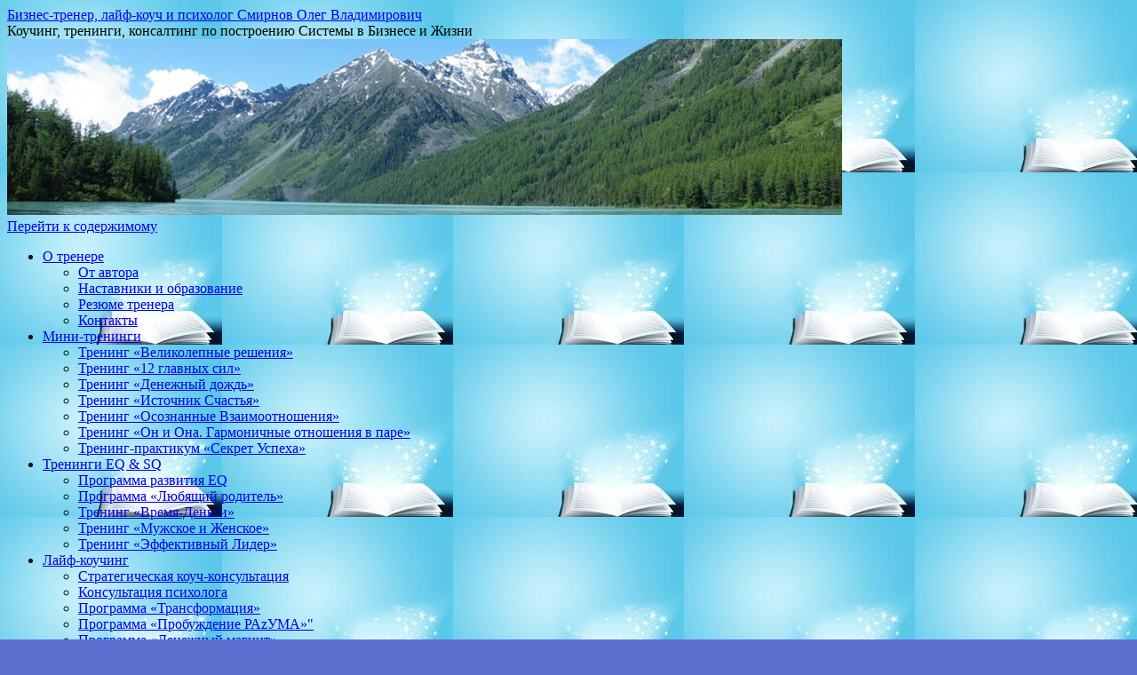

--- FILE ---
content_type: text/html; charset=UTF-8
request_url: http://www.olegsmirnow.ru/kaizen_life/
body_size: 8109
content:
<!DOCTYPE html>
<html lang="ru-RU">
<head>
<meta charset="UTF-8" />
<title>Стратегическая коуч-консультация | Бизнес-тренер, лайф-коуч и психолог  Смирнов Олег ВладимировичБизнес-тренер, лайф-коуч и психолог  Смирнов Олег Владимирович</title>
<link rel="profile" href="http://gmpg.org/xfn/11" />
<link rel="stylesheet" type="text/css" media="all" href="http://www.olegsmirnow.ru/wp-content/themes/twentyten/style.css" />
<link rel="pingback" href="http://www.olegsmirnow.ru/xmlrpc.php" />

<!-- All in One SEO Pack 2.2.6.1 by Michael Torbert of Semper Fi Web Design[-1,-1] -->
<meta name="description" itemprop="description" content="Жизнь в стиле &quot;Кайдзен&quot; Что такое Кайдзен? В японском языке слово «кайдзен» означает «непрерывное совершенствование». «Кайдзен» в Жизни — постоянное улучшение" />

			<script>
			(function(i,s,o,g,r,a,m){i['GoogleAnalyticsObject']=r;i[r]=i[r]||function(){
			(i[r].q=i[r].q||[]).push(arguments)},i[r].l=1*new Date();a=s.createElement(o),
			m=s.getElementsByTagName(o)[0];a.async=1;a.src=g;m.parentNode.insertBefore(a,m)
			})(window,document,'script','//www.google-analytics.com/analytics.js','ga');

			ga('create', 'UA-107851924-1', 'auto');
			
			ga('send', 'pageview');
			</script>
<!-- /all in one seo pack -->
<link rel="alternate" type="application/rss+xml" title="Бизнес-тренер, лайф-коуч и психолог  Смирнов Олег Владимирович &raquo; Лента" href="http://www.olegsmirnow.ru/feed/" />
<link rel="alternate" type="application/rss+xml" title="Бизнес-тренер, лайф-коуч и психолог  Смирнов Олег Владимирович &raquo; Лента комментариев" href="http://www.olegsmirnow.ru/comments/feed/" />
<link rel='stylesheet' id='pay-with-a-like-css'  href='http://www.olegsmirnow.ru/wp-content/plugins/pay-with-a-like/css/front.css?ver=1.1.0' type='text/css' media='all' />
<link rel='stylesheet' id='wp-postratings-css'  href='http://www.olegsmirnow.ru/wp-content/plugins/wp-postratings/postratings-css.css?ver=1.8' type='text/css' media='all' />
<link rel='stylesheet' id='wp-pagenavi-css'  href='http://www.olegsmirnow.ru/wp-content/plugins/wp-pagenavi/pagenavi-css.css?ver=2.70' type='text/css' media='all' />
<script type='text/javascript' src='http://www.olegsmirnow.ru/wp-includes/js/jquery/jquery.js?ver=1.11.1'></script>
<script type='text/javascript' src='http://www.olegsmirnow.ru/wp-includes/js/jquery/jquery-migrate.min.js?ver=1.2.1'></script>
<link rel="EditURI" type="application/rsd+xml" title="RSD" href="http://www.olegsmirnow.ru/xmlrpc.php?rsd" />
<link rel="wlwmanifest" type="application/wlwmanifest+xml" href="http://www.olegsmirnow.ru/wp-includes/wlwmanifest.xml" /> 
<meta name="generator" content="WordPress 4.1.35" />
<link rel='canonical' href='http://www.olegsmirnow.ru/kaizen_life/' />
<link rel='shortlink' href='http://www.olegsmirnow.ru/?p=3099' />

<!-- Start Of Script Generated By cforms v10.4.1 [Oliver Seidel | www.deliciousdays.com] -->
<link rel="stylesheet" type="text/css" href="http://www.olegsmirnow.ru/wp-content/plugins/cforms/styling/sky_blue.css" />
<script type="text/javascript" src="http://www.olegsmirnow.ru/wp-content/plugins/cforms/js/cforms.js"></script>
<!-- End Of Script Generated By cforms -->


<script>
var wpp_page_id = "3099";
var wpp_page_title = "Стратегическая коуч-консультация";
</script><style type="text/css" id="custom-background-css">
body.custom-background { background-color: #5c6fce; background-image: url('http://www.olegsmirnow.ru/wp-content/uploads/2022/01/111.jpg'); background-repeat: repeat; background-position: top center; background-attachment: fixed; }
</style>
<script>window._popup_data = {"ajaxurl":"http:\/\/www.olegsmirnow.ru\/wp-admin\/admin-ajax.php","do":"get_data","ajax_data":{"orig_request_uri":"\/kaizen_life\/"}};</script>
<script>
  (function(i,s,o,g,r,a,m){i['GoogleAnalyticsObject']=r;i[r]=i[r]||function(){
  (i[r].q=i[r].q||[]).push(arguments)},i[r].l=1*new Date();a=s.createElement(o),
  m=s.getElementsByTagName(o)[0];a.async=1;a.src=g;m.parentNode.insertBefore(a,m)
  })(window,document,'script','https://www.google-analytics.com/analytics.js','ga');

  ga('create', 'UA-100771945-1', 'auto');
  ga('send', 'pageview');

</script>

<!-- Facebook Pixel Code -->
<script>
!function(f,b,e,v,n,t,s){if(f.fbq)return;n=f.fbq=function(){n.callMethod?
n.callMethod.apply(n,arguments):n.queue.push(arguments)};if(!f._fbq)f._fbq=n;
n.push=n;n.loaded=!0;n.version='2.0';n.queue=[];t=b.createElement(e);t.async=!0;
t.src=v;s=b.getElementsByTagName(e)[0];s.parentNode.insertBefore(t,s)}(window,
document,'script','https://connect.facebook.net/en_US/fbevents.js');
fbq('init', '819372611548887'); // Insert your pixel ID here.
fbq('track', 'PageView');
</script>
<noscript><img height="1" width="1" style="display:none"
src="https://www.facebook.com/tr?id=819372611548887&ev=PageView&noscript=1"
/></noscript>
<!-- DO NOT MODIFY -->
<!-- End Facebook Pixel Code -->

</head>

<body class="page page-id-3099 page-template-default custom-background">

<!-- Yandex.Metrika counter --> <script type="text/javascript"> (function (d, w, c) { (w[c] = w[c] || []).push(function() { try { w.yaCounter44924128 = new Ya.Metrika({ id:44924128, clickmap:true, trackLinks:true, accurateTrackBounce:true, webvisor:true }); } catch(e) { } }); var n = d.getElementsByTagName("script")[0], s = d.createElement("script"), f = function () { n.parentNode.insertBefore(s, n); }; s.type = "text/javascript"; s.async = true; s.src = "https://mc.yandex.ru/metrika/watch.js"; if (w.opera == "[object Opera]") { d.addEventListener("DOMContentLoaded", f, false); } else { f(); } })(document, window, "yandex_metrika_callbacks"); </script> <noscript><div><img src="https://mc.yandex.ru/watch/44924128" style="position:absolute; left:-9999px;" alt="" /></div></noscript> <!-- /Yandex.Metrika counter -->



<div id="wrapper" class="hfeed">
	<div id="header">
		<div id="masthead">
			<div id="branding" role="banner">
								<div id="site-title">
					<span>
						<a href="http://www.olegsmirnow.ru/" title="Бизнес-тренер, лайф-коуч и психолог  Смирнов Олег Владимирович" rel="home">Бизнес-тренер, лайф-коуч и психолог  Смирнов Олег Владимирович</a>
					</span>
				</div>
				<div id="site-description">Коучинг, тренинги, консалтинг по построению Системы в Бизнесе и Жизни</div>

										<img src="http://www.olegsmirnow.ru/wp-content/uploads/2011/03/cropped-0_4ef93_1e7ce4ba_XXL.jpg" width="940" height="198" alt="" />
								</div><!-- #branding -->

			<div id="access" role="navigation">
			  				<div class="skip-link screen-reader-text"><a href="#content" title="Перейти к содержимому">Перейти к содержимому</a></div>
								<div class="menu-header"><ul id="menu-glavnoe-menyu" class="menu"><li id="menu-item-44" class="menu-item menu-item-type-custom menu-item-object-custom menu-item-home menu-item-has-children menu-item-44"><a target="_blank" href="http://www.olegsmirnow.ru/">О тренере</a>
<ul class="sub-menu">
	<li id="menu-item-844" class="menu-item menu-item-type-custom menu-item-object-custom menu-item-844"><a target="_blank" href="http://www.olegsmirnow.ru/ot-avtora/">От автора</a></li>
	<li id="menu-item-102" class="menu-item menu-item-type-post_type menu-item-object-page menu-item-102"><a target="_blank" href="http://www.olegsmirnow.ru/ob-avtore/">Наставники и образование</a></li>
	<li id="menu-item-2406" class="menu-item menu-item-type-post_type menu-item-object-page menu-item-2406"><a href="http://www.olegsmirnow.ru/rezume/">Резюме тренера</a></li>
	<li id="menu-item-101" class="menu-item menu-item-type-post_type menu-item-object-page menu-item-101"><a target="_blank" href="http://www.olegsmirnow.ru/kontakty/">Контакты</a></li>
</ul>
</li>
<li id="menu-item-112" class="menu-item menu-item-type-post_type menu-item-object-page menu-item-has-children menu-item-112"><a target="_blank" href="http://www.olegsmirnow.ru/gruppovoj-kouching/">Мини-тренинги</a>
<ul class="sub-menu">
	<li id="menu-item-2223" class="menu-item menu-item-type-post_type menu-item-object-page menu-item-2223"><a href="http://www.olegsmirnow.ru/er/">Тренинг &laquo;Великолепные  решения&raquo;</a></li>
	<li id="menu-item-3504" class="menu-item menu-item-type-post_type menu-item-object-page_selling menu-item-3504"><a target="_blank" href="http://www.olegsmirnow.ru/programma/12os/">Тренинг &laquo;12 главных сил&raquo;</a></li>
	<li id="menu-item-3503" class="menu-item menu-item-type-post_type menu-item-object-page_selling menu-item-3503"><a target="_blank" href="http://www.olegsmirnow.ru/programma/money/">Тренинг &laquo;Денежный дождь&raquo;</a></li>
	<li id="menu-item-2074" class="menu-item menu-item-type-post_type menu-item-object-page menu-item-2074"><a target="_blank" href="http://www.olegsmirnow.ru/dr/">Тренинг &laquo;Источник Счастья&raquo;</a></li>
	<li id="menu-item-2132" class="menu-item menu-item-type-post_type menu-item-object-page_selling menu-item-2132"><a target="_blank" href="http://www.olegsmirnow.ru/programma/ss/">Тренинг &laquo;Осознанные Взаимоотношения&raquo;</a></li>
	<li id="menu-item-3152" class="menu-item menu-item-type-post_type menu-item-object-page menu-item-3152"><a target="_blank" href="http://www.olegsmirnow.ru/on_ona/">Тренинг &laquo;Он и Она. Гармоничные отношения в паре&raquo;</a></li>
	<li id="menu-item-2921" class="menu-item menu-item-type-post_type menu-item-object-page_selling menu-item-2921"><a target="_blank" href="http://www.olegsmirnow.ru/programma/sekret/">Тренинг-практикум &laquo;Секрет Успеха&raquo;</a></li>
</ul>
</li>
<li id="menu-item-3505" class="menu-item menu-item-type-post_type menu-item-object-post menu-item-has-children menu-item-3505"><a target="_blank" href="http://www.olegsmirnow.ru/20-voprosov-kotorye-neobxodimo-zadavat-sebe-kazhdoe-voskresene/">Тренинги EQ &#038; SQ</a>
<ul class="sub-menu">
	<li id="menu-item-2292" class="menu-item menu-item-type-post_type menu-item-object-page_selling menu-item-2292"><a href="http://www.olegsmirnow.ru/programma/uyo/">Программа развития EQ</a></li>
	<li id="menu-item-3680" class="menu-item menu-item-type-post_type menu-item-object-page menu-item-3680"><a href="http://www.olegsmirnow.ru/rcb/">Программа &laquo;Любящий родитель&raquo;</a></li>
	<li id="menu-item-3460" class="menu-item menu-item-type-post_type menu-item-object-page menu-item-3460"><a target="_blank" href="http://www.olegsmirnow.ru/dis/">Тренинг &laquo;Время-Деньги&raquo;</a></li>
	<li id="menu-item-2123" class="menu-item menu-item-type-post_type menu-item-object-page menu-item-2123"><a href="http://www.olegsmirnow.ru/mw/">Тренинг &laquo;Мужское и Женское&raquo;</a></li>
	<li id="menu-item-2595" class="menu-item menu-item-type-post_type menu-item-object-page menu-item-2595"><a target="_blank" href="http://www.olegsmirnow.ru/let/">Тренинг &laquo;Эффективный Лидер&raquo;</a></li>
</ul>
</li>
<li id="menu-item-3170" class="menu-item menu-item-type-post_type menu-item-object-page current-menu-ancestor current-menu-parent current_page_parent current_page_ancestor menu-item-has-children menu-item-3170"><a href="http://www.olegsmirnow.ru/life/">Лайф-коучинг</a>
<ul class="sub-menu">
	<li id="menu-item-3186" class="menu-item menu-item-type-post_type menu-item-object-page current-menu-item page_item page-item-3099 current_page_item menu-item-3186"><a href="http://www.olegsmirnow.ru/kaizen_life/">Стратегическая коуч-консультация</a></li>
	<li id="menu-item-2368" class="menu-item menu-item-type-post_type menu-item-object-page menu-item-2368"><a target="_blank" href="http://www.olegsmirnow.ru/cons/">Консультация психолога</a></li>
	<li id="menu-item-2486" class="menu-item menu-item-type-post_type menu-item-object-page menu-item-2486"><a target="_blank" href="http://www.olegsmirnow.ru/tmo/">Программа &laquo;Трансформация&raquo;</a></li>
	<li id="menu-item-3181" class="menu-item menu-item-type-post_type menu-item-object-page menu-item-3181"><a target="_blank" href="http://www.olegsmirnow.ru/igra/">Программа &laquo;Пробуждение РАzУМА&raquo;"</a></li>
	<li id="menu-item-3784" class="menu-item menu-item-type-post_type menu-item-object-page menu-item-3784"><a target="_blank" href="http://www.olegsmirnow.ru/dm/">Программа &laquo;Денежный магнит&raquo;</a></li>
</ul>
</li>
<li id="menu-item-3583" class="menu-item menu-item-type-post_type menu-item-object-page menu-item-has-children menu-item-3583"><a target="_blank" href="http://www.olegsmirnow.ru/gruppovoj-kouching/">Бизнес-тренинги</a>
<ul class="sub-menu">
	<li id="menu-item-2328" class="menu-item menu-item-type-post_type menu-item-object-page menu-item-2328"><a target="_blank" href="http://www.olegsmirnow.ru/irp/">Тренинг &laquo;Искусство активных продаж&raquo;</a></li>
	<li id="menu-item-2340" class="menu-item menu-item-type-post_type menu-item-object-page menu-item-2340"><a href="http://www.olegsmirnow.ru/naim/">Тренинг &laquo;Эффективный найм&raquo;</a></li>
	<li id="menu-item-2279" class="menu-item menu-item-type-post_type menu-item-object-page menu-item-2279"><a href="http://www.olegsmirnow.ru/sitlid/">Тренинг &laquo;Ситуационное Лидерство&raquo;</a></li>
	<li id="menu-item-2349" class="menu-item menu-item-type-post_type menu-item-object-page menu-item-2349"><a target="_blank" href="http://www.olegsmirnow.ru/orator/">Тренинг &laquo;Харизматичный Оратор&raquo;</a></li>
</ul>
</li>
<li id="menu-item-62" class="menu-item menu-item-type-post_type menu-item-object-page menu-item-has-children menu-item-62"><a target="_blank" href="http://www.olegsmirnow.ru/biz/">Бизнес-коучинг</a>
<ul class="sub-menu">
	<li id="menu-item-2252" class="menu-item menu-item-type-post_type menu-item-object-page menu-item-2252"><a target="_blank" href="http://www.olegsmirnow.ru/kaizenclub/">Кайдзен-Клуб</a></li>
	<li id="menu-item-2244" class="menu-item menu-item-type-post_type menu-item-object-page menu-item-2244"><a href="http://www.olegsmirnow.ru/bazaudit/">Базовый аудит</a></li>
	<li id="menu-item-3187" class="menu-item menu-item-type-post_type menu-item-object-page menu-item-3187"><a href="http://www.olegsmirnow.ru/kaizen_business/">Стратегическая сессия по развитию Бизнеса</a></li>
	<li id="menu-item-2306" class="menu-item menu-item-type-post_type menu-item-object-page menu-item-2306"><a target="_blank" href="http://www.olegsmirnow.ru/bsk/">Бизнес в стиле Кайдзен</a></li>
	<li id="menu-item-2218" class="menu-item menu-item-type-post_type menu-item-object-page menu-item-2218"><a target="_blank" href="http://www.olegsmirnow.ru/winwin/">Искусство переговоров</a></li>
	<li id="menu-item-2217" class="menu-item menu-item-type-post_type menu-item-object-page menu-item-2217"><a href="http://www.olegsmirnow.ru/uprav/">Эффективное управление</a></li>
</ul>
</li>
<li id="menu-item-1876" class="menu-item menu-item-type-post_type menu-item-object-page_selling menu-item-has-children menu-item-1876"><a target="_blank" href="http://www.olegsmirnow.ru/programma/konsalting/">Консалтинг</a>
<ul class="sub-menu">
	<li id="menu-item-2444" class="menu-item menu-item-type-post_type menu-item-object-page_selling menu-item-2444"><a href="http://www.olegsmirnow.ru/programma/konsalting/">Прайс-лист</a></li>
	<li id="menu-item-2248" class="menu-item menu-item-type-post_type menu-item-object-page menu-item-2248"><a href="http://www.olegsmirnow.ru/buxuslugi/">Бухгалтерские услуги</a></li>
</ul>
</li>
<li id="menu-item-2501" class="menu-item menu-item-type-post_type menu-item-object-page menu-item-has-children menu-item-2501"><a target="_blank" href="http://www.olegsmirnow.ru/birtrud/">Биржа Труда</a>
<ul class="sub-menu">
	<li id="menu-item-2443" class="menu-item menu-item-type-post_type menu-item-object-page menu-item-2443"><a href="http://www.olegsmirnow.ru/partner/">Партнерство</a></li>
</ul>
</li>
<li id="menu-item-2442" class="menu-item menu-item-type-post_type menu-item-object-page menu-item-2442"><a target="_blank" href="http://www.olegsmirnow.ru/ot-avtora/novosti/">Блог</a></li>
</ul></div>			</div><!-- #access -->
		</div><!-- #masthead -->
	</div><!-- #header -->

	<div id="main">

		<div id="container">
			<div id="content" role="main">

			

				<div id="post-3099" class="post-3099 page type-page status-publish hentry">
											<h1 class="entry-title">Стратегическая коуч-консультация</h1>
					
					<div class="entry-content">
						<h2 style="text-align: center;"><strong>Жизнь в стиле &#8220;Кайдзен&#8221;</strong></h2>
<p><strong>Что такое Кайдзен?</strong> В японском языке слово <strong>«кайдзен»</strong> означает «непрерывное совершенствование». <strong>«Кайдзен»</strong> в Жизни — постоянное улучшение во всех сферах Жизни(смотри колесо Баланса ниже). Философия Кайдзен предполагает, что наша жизнь в целом (трудовая, общественная и личная) должна быть ориентирована на постоянное улучшение.</p>
<p>Одной фразой: Небольшие, ежедневные действия по улучшению в бизнесе и жизни продолжительное время.</p>
<p><a href="http://www.olegsmirnow.ru/wp-content/uploads/2016/01/2.png"><img class="alignleft size-medium wp-image-3197" src="http://www.olegsmirnow.ru/wp-content/uploads/2016/01/2-300x192.png" alt="2" width="300" height="192" /><br />
</a></p>
<p>Коуч-консультация проходит в форме беседы, где сначала я задаю вам вопросы.</p>
<p>Мы определяем начальную  точку А, то что сейчас происходит в вашей жизни и проводим диагностику по колесу Баланса.</p>
<p>Дальше определяем точку Б &#8211; это там где хотели бы оказаться в плане доходов, отношений, здоровья, карьеры и т.д.</p>
<p>После определяем пути достижения цели и Вы получаете 5 практических рекомендаций к увеличению дохода, улучшению отношений, укреплению здоровья, построению карьеры и т.д.</p>
<div>
<p><strong>Я провожу индивидуальные консультации по проблематике и решению задач</strong>:</p>
<p>◾конфликты в супружеской жизни (непонимание, переживание измены, расставания и пр.);<br />
◾проблемы в общении с людьми (на работе, в коллективе и т.д.);<br />
◾сложность во взаимоотношениях с противоположным полом;<br />
◾частая раздражительность, тревожность, агрессивность;<br />
◾потеря смысла в жизни, ощущение одиночества;<br />
◾увеличение дохода и таймменеджмент;<br />
◾принятие эффективных решений;<br />
◾повышение личной эффективности.</p>
<p>И множество других вопросов. Если какой либо вопрос не входит в сферу наших компетенций мы можем порекомендовать Вам соответствующего специалиста.</p>
<p>Узнать больше обо мне можете по <a href="http://www.olegsmirnow.ru/ob-avtore/">ссылке.</a></p>
<p>Начинаем мы с Вами с диагностики по колесу Баланса</p>
<p><a href="http://www.olegsmirnow.ru/wp-content/uploads/2015/08/Колесо-Жизнь.jpg"><img class="aligncenter size-medium wp-image-2526" src="http://www.olegsmirnow.ru/wp-content/uploads/2015/08/Колесо-Жизнь-297x300.jpg" alt="Колесо Жизнь" width="297" height="300" /></a><br />
более подробно о Колесе Баланса Жизнь можно узнать <a href="http://www.olegsmirnow.ru/kaizen-club/">здесь</a></p>
<p>В результате  Вы получите минимум <strong>5 рекомендаций по дальнейшим шагам </strong>.</p>
<p style="text-align: center;"><strong>Варианты  консультаций:</strong><br />
время персональной консультации 40- 60 минут.</p>
<p style="text-align: center;"><strong>Формат: <strong>персональный</strong></strong></p>
<p style="text-align: center;"><strong>Стоимость: </strong><strong>удаленно через интернет  2000 рублей</strong></p>
<p style="text-align: center;"><strong>при личной встрече очно  3000 рублей</strong></p>
</div><br />
																	</div><!-- .entry-content -->
				</div><!-- #post-## -->

				
			<div id="comments">



		
</div><!-- #comments -->


			</div><!-- #content -->
		</div><!-- #container -->


		<div id="primary" class="widget-area" role="complementary">
			<ul class="xoxo">

<li id="calendar-5" class="widget-container widget_calendar"><div id="calendar_wrap"><table id="wp-calendar">
	<caption>Январь 2026</caption>
	<thead>
	<tr>
		<th scope="col" title="Понедельник">Пн</th>
		<th scope="col" title="Вторник">Вт</th>
		<th scope="col" title="Среда">Ср</th>
		<th scope="col" title="Четверг">Чт</th>
		<th scope="col" title="Пятница">Пт</th>
		<th scope="col" title="Суббота">Сб</th>
		<th scope="col" title="Воскресенье">Вс</th>
	</tr>
	</thead>

	<tfoot>
	<tr>
		<td colspan="3" id="prev"><a href="http://www.olegsmirnow.ru/2015/12/">&laquo; Дек</a></td>
		<td class="pad">&nbsp;</td>
		<td colspan="3" id="next" class="pad">&nbsp;</td>
	</tr>
	</tfoot>

	<tbody>
	<tr>
		<td colspan="3" class="pad">&nbsp;</td><td>1</td><td>2</td><td>3</td><td>4</td>
	</tr>
	<tr>
		<td>5</td><td>6</td><td>7</td><td>8</td><td>9</td><td>10</td><td>11</td>
	</tr>
	<tr>
		<td>12</td><td>13</td><td id="today">14</td><td>15</td><td>16</td><td>17</td><td>18</td>
	</tr>
	<tr>
		<td>19</td><td>20</td><td>21</td><td>22</td><td>23</td><td>24</td><td>25</td>
	</tr>
	<tr>
		<td>26</td><td>27</td><td>28</td><td>29</td><td>30</td><td>31</td>
		<td class="pad" colspan="1">&nbsp;</td>
	</tr>
	</tbody>
	</table></div></li>			</ul>
		</div><!-- #primary .widget-area -->

	</div><!-- #main -->

	<div id="footer" role="contentinfo">
		<div id="colophon">



			<div id="site-info">
				<a href="http://www.olegsmirnow.ru/" title="Бизнес-тренер, лайф-коуч и психолог  Смирнов Олег Владимирович" rel="home">
					Бизнес-тренер, лайф-коуч и психолог  Смирнов Олег Владимирович				</a>
			</div><!-- #site-info -->

			<div id="site-generator">
								<a href="http://wordpress.org/" title="Современная персональная платформа для публикаций">Сайт работает на WordPress.</a>
			</div><!-- #site-generator -->

		</div><!-- #colophon -->
	</div><!-- #footer -->

</div><!-- #wrapper -->

<script type='text/javascript'></script><script type='text/javascript' src='http://www.olegsmirnow.ru/wp-includes/js/comment-reply.min.js?ver=4.1.35'></script>
<script type='text/javascript'>
/* <![CDATA[ */
var ratingsL10n = {"plugin_url":"http:\/\/www.olegsmirnow.ru\/wp-content\/plugins\/wp-postratings","ajax_url":"http:\/\/www.olegsmirnow.ru\/wp-admin\/admin-ajax.php","text_wait":"Please rate only 1 post at a time.","image":"stars","image_ext":"gif","max":"5","show_loading":"1","show_fading":"1","custom":"0"};
var ratings_mouseover_image=new Image();ratings_mouseover_image.src=ratingsL10n.plugin_url+"/images/"+ratingsL10n.image+"/rating_over."+ratingsL10n.image_ext;;
/* ]]> */
</script>
<script type='text/javascript' src='http://www.olegsmirnow.ru/wp-content/plugins/wp-postratings/postratings-js.js?ver=1.8'></script>
<script type='text/javascript' src='http://www.olegsmirnow.ru/wp-content/plugins/wordpress-popup/js/public.min.js?ver=4.1.35'></script>


<script type="text/javascript" src="//yastatic.net/es5-shims/0.0.2/es5-shims.min.js" charset="utf-8"></script>
<script type="text/javascript" src="//yastatic.net/share2/share.js" charset="utf-8"></script>
<div class="ya-share2" data-services="vkontakte,facebook,odnoklassniki,moimir,gplus,linkedin,viber,whatsapp"></div>
</body>
</html>


--- FILE ---
content_type: text/plain
request_url: https://www.google-analytics.com/j/collect?v=1&_v=j102&a=191019689&t=pageview&_s=1&dl=http%3A%2F%2Fwww.olegsmirnow.ru%2Fkaizen_life%2F&ul=en-us%40posix&dt=%D0%A1%D1%82%D1%80%D0%B0%D1%82%D0%B5%D0%B3%D0%B8%D1%87%D0%B5%D1%81%D0%BA%D0%B0%D1%8F%20%D0%BA%D0%BE%D1%83%D1%87-%D0%BA%D0%BE%D0%BD%D1%81%D1%83%D0%BB%D1%8C%D1%82%D0%B0%D1%86%D0%B8%D1%8F%20%7C%20%D0%91%D0%B8%D0%B7%D0%BD%D0%B5%D1%81-%D1%82%D1%80%D0%B5%D0%BD%D0%B5%D1%80%2C%20%D0%BB%D0%B0%D0%B9%D1%84-%D0%BA%D0%BE%D1%83%D1%87%20%D0%B8%20%D0%BF%D1%81%D0%B8%D1%85%D0%BE%D0%BB%D0%BE%D0%B3%20%D0%A1%D0%BC%D0%B8%D1%80%D0%BD%D0%BE%D0%B2%20%D0%9E%D0%BB%D0%B5%D0%B3%20%D0%92%D0%BB%D0%B0%D0%B4%D0%B8%D0%BC%D0%B8%D1%80%D0%BE%D0%B2%D0%B8%D1%87%D0%91%D0%B8%D0%B7%D0%BD%D0%B5%D1%81-%D1%82%D1%80%D0%B5%D0%BD%D0%B5%D1%80%2C%20%D0%BB%D0%B0%D0%B9%D1%84-%D0%BA%D0%BE%D1%83%D1%87%20%D0%B8%20%D0%BF%D1%81%D0%B8%D1%85%D0%BE%D0%BB%D0%BE%D0%B3%20%D0%A1%D0%BC%D0%B8%D1%80%D0%BD%D0%BE%D0%B2%20%D0%9E%D0%BB%D0%B5%D0%B3%20%D0%92%D0%BB%D0%B0%D0%B4%D0%B8%D0%BC%D0%B8%D1%80%D0%BE%D0%B2%D0%B8%D1%87&sr=1280x720&vp=1280x720&_u=IEBAAEABAAAAACAAI~&jid=1877983821&gjid=1576060786&cid=324332532.1768361688&tid=UA-107851924-1&_gid=1291797992.1768361688&_r=1&_slc=1&z=1047170769
body_size: -450
content:
2,cG-WKN17F6XYV